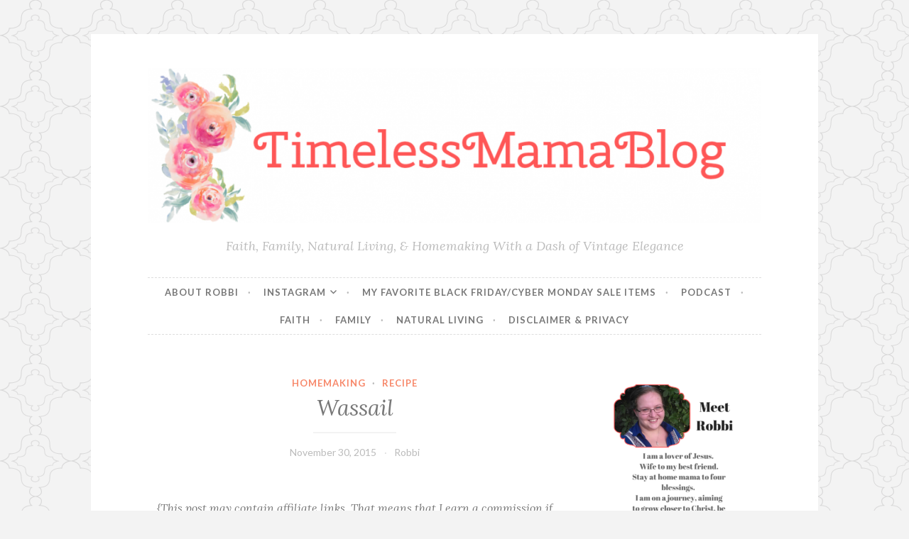

--- FILE ---
content_type: text/html; charset=UTF-8
request_url: https://www.timelessmamablog.com/wassail/
body_size: 21661
content:
<!DOCTYPE html>
<html lang="en-US">
<head>
<meta charset="UTF-8">
<meta name="viewport" content="width=device-width, initial-scale=1">
<link rel="profile" href="http://gmpg.org/xfn/11">
<link rel="pingback" href="https://www.timelessmamablog.com/xmlrpc.php">

<meta name='robots' content='index, follow, max-image-preview:large, max-snippet:-1, max-video-preview:-1' />
<!-- Google tag (gtag.js) consent mode dataLayer added by Site Kit -->
<script type="text/javascript" id="google_gtagjs-js-consent-mode-data-layer">
/* <![CDATA[ */
window.dataLayer = window.dataLayer || [];function gtag(){dataLayer.push(arguments);}
gtag('consent', 'default', {"ad_personalization":"denied","ad_storage":"denied","ad_user_data":"denied","analytics_storage":"denied","functionality_storage":"denied","security_storage":"denied","personalization_storage":"denied","region":["AT","BE","BG","CH","CY","CZ","DE","DK","EE","ES","FI","FR","GB","GR","HR","HU","IE","IS","IT","LI","LT","LU","LV","MT","NL","NO","PL","PT","RO","SE","SI","SK"],"wait_for_update":500});
window._googlesitekitConsentCategoryMap = {"statistics":["analytics_storage"],"marketing":["ad_storage","ad_user_data","ad_personalization"],"functional":["functionality_storage","security_storage"],"preferences":["personalization_storage"]};
window._googlesitekitConsents = {"ad_personalization":"denied","ad_storage":"denied","ad_user_data":"denied","analytics_storage":"denied","functionality_storage":"denied","security_storage":"denied","personalization_storage":"denied","region":["AT","BE","BG","CH","CY","CZ","DE","DK","EE","ES","FI","FR","GB","GR","HR","HU","IE","IS","IT","LI","LT","LU","LV","MT","NL","NO","PL","PT","RO","SE","SI","SK"],"wait_for_update":500};
/* ]]> */
</script>
<!-- End Google tag (gtag.js) consent mode dataLayer added by Site Kit -->

	<!-- This site is optimized with the Yoast SEO plugin v26.8 - https://yoast.com/product/yoast-seo-wordpress/ -->
	<title>Wassail -</title>
	<link rel="canonical" href="https://www.timelessmamablog.com/wassail/" />
	<meta property="og:locale" content="en_US" />
	<meta property="og:type" content="article" />
	<meta property="og:title" content="Wassail -" />
	<meta property="og:description" content="Wassail, a lovely hot drink for a cold day. #hygge #autumn #wassail #crockpot #winter #recipe" />
	<meta property="og:url" content="https://www.timelessmamablog.com/wassail/" />
	<meta property="article:published_time" content="2015-11-30T16:05:10+00:00" />
	<meta property="article:modified_time" content="2020-09-02T00:40:15+00:00" />
	<meta property="og:image" content="https://www.timelessmamablog.com/wp-content/uploads/2015/11/Wassail.png" />
	<meta property="og:image:width" content="735" />
	<meta property="og:image:height" content="1102" />
	<meta property="og:image:type" content="image/png" />
	<meta name="author" content="Robbi" />
	<meta name="twitter:card" content="summary_large_image" />
	<meta name="twitter:label1" content="Written by" />
	<meta name="twitter:data1" content="Robbi" />
	<meta name="twitter:label2" content="Est. reading time" />
	<meta name="twitter:data2" content="1 minute" />
	<script type="application/ld+json" class="yoast-schema-graph">{"@context":"https://schema.org","@graph":[{"@type":"Article","@id":"https://www.timelessmamablog.com/wassail/#article","isPartOf":{"@id":"https://www.timelessmamablog.com/wassail/"},"author":{"name":"Robbi","@id":"https://www.timelessmamablog.com/#/schema/person/d17562ebb081e3f8525b5a7fffb8664f"},"headline":"Wassail","datePublished":"2015-11-30T16:05:10+00:00","dateModified":"2020-09-02T00:40:15+00:00","mainEntityOfPage":{"@id":"https://www.timelessmamablog.com/wassail/"},"wordCount":233,"commentCount":9,"publisher":{"@id":"https://www.timelessmamablog.com/#/schema/person/d17562ebb081e3f8525b5a7fffb8664f"},"image":{"@id":"https://www.timelessmamablog.com/wassail/#primaryimage"},"thumbnailUrl":"https://www.timelessmamablog.com/wp-content/uploads/2015/11/Wassail.png","keywords":["Autumn","Cold Day","hygge","recipe","wassail","Winter"],"articleSection":["Homemaking","Recipe"],"inLanguage":"en-US","potentialAction":[{"@type":"CommentAction","name":"Comment","target":["https://www.timelessmamablog.com/wassail/#respond"]}]},{"@type":"WebPage","@id":"https://www.timelessmamablog.com/wassail/","url":"https://www.timelessmamablog.com/wassail/","name":"Wassail -","isPartOf":{"@id":"https://www.timelessmamablog.com/#website"},"primaryImageOfPage":{"@id":"https://www.timelessmamablog.com/wassail/#primaryimage"},"image":{"@id":"https://www.timelessmamablog.com/wassail/#primaryimage"},"thumbnailUrl":"https://www.timelessmamablog.com/wp-content/uploads/2015/11/Wassail.png","datePublished":"2015-11-30T16:05:10+00:00","dateModified":"2020-09-02T00:40:15+00:00","breadcrumb":{"@id":"https://www.timelessmamablog.com/wassail/#breadcrumb"},"inLanguage":"en-US","potentialAction":[{"@type":"ReadAction","target":["https://www.timelessmamablog.com/wassail/"]}]},{"@type":"ImageObject","inLanguage":"en-US","@id":"https://www.timelessmamablog.com/wassail/#primaryimage","url":"https://www.timelessmamablog.com/wp-content/uploads/2015/11/Wassail.png","contentUrl":"https://www.timelessmamablog.com/wp-content/uploads/2015/11/Wassail.png","width":735,"height":1102},{"@type":"BreadcrumbList","@id":"https://www.timelessmamablog.com/wassail/#breadcrumb","itemListElement":[{"@type":"ListItem","position":1,"name":"Home","item":"https://www.timelessmamablog.com/"},{"@type":"ListItem","position":2,"name":"Wassail"}]},{"@type":"WebSite","@id":"https://www.timelessmamablog.com/#website","url":"https://www.timelessmamablog.com/","name":"","description":"Faith, Family, Natural Living, &amp; Homemaking With a Dash of Vintage Elegance","publisher":{"@id":"https://www.timelessmamablog.com/#/schema/person/d17562ebb081e3f8525b5a7fffb8664f"},"potentialAction":[{"@type":"SearchAction","target":{"@type":"EntryPoint","urlTemplate":"https://www.timelessmamablog.com/?s={search_term_string}"},"query-input":{"@type":"PropertyValueSpecification","valueRequired":true,"valueName":"search_term_string"}}],"inLanguage":"en-US"},{"@type":["Person","Organization"],"@id":"https://www.timelessmamablog.com/#/schema/person/d17562ebb081e3f8525b5a7fffb8664f","name":"Robbi","image":{"@type":"ImageObject","inLanguage":"en-US","@id":"https://www.timelessmamablog.com/#/schema/person/image/","url":"https://secure.gravatar.com/avatar/02a06c8f71b3ce2c94b90566dff8c136912810f60a4b2b21137934bbfd52d3ca?s=96&d=mm&r=g","contentUrl":"https://secure.gravatar.com/avatar/02a06c8f71b3ce2c94b90566dff8c136912810f60a4b2b21137934bbfd52d3ca?s=96&d=mm&r=g","caption":"Robbi"},"logo":{"@id":"https://www.timelessmamablog.com/#/schema/person/image/"},"url":"https://www.timelessmamablog.com/author/timelessmama/"}]}</script>
	<!-- / Yoast SEO plugin. -->


<link rel='dns-prefetch' href='//www.googletagmanager.com' />
<link rel='dns-prefetch' href='//stats.wp.com' />
<link rel='dns-prefetch' href='//fonts.googleapis.com' />
<link rel='preconnect' href='//c0.wp.com' />
<link rel="alternate" type="application/rss+xml" title=" &raquo; Feed" href="https://www.timelessmamablog.com/feed/" />
<link rel="alternate" type="application/rss+xml" title=" &raquo; Comments Feed" href="https://www.timelessmamablog.com/comments/feed/" />
<link rel="alternate" type="application/rss+xml" title=" &raquo; Wassail Comments Feed" href="https://www.timelessmamablog.com/wassail/feed/" />
<link rel="alternate" title="oEmbed (JSON)" type="application/json+oembed" href="https://www.timelessmamablog.com/wp-json/oembed/1.0/embed?url=https%3A%2F%2Fwww.timelessmamablog.com%2Fwassail%2F" />
<link rel="alternate" title="oEmbed (XML)" type="text/xml+oembed" href="https://www.timelessmamablog.com/wp-json/oembed/1.0/embed?url=https%3A%2F%2Fwww.timelessmamablog.com%2Fwassail%2F&#038;format=xml" />
<style id='wp-img-auto-sizes-contain-inline-css' type='text/css'>
img:is([sizes=auto i],[sizes^="auto," i]){contain-intrinsic-size:3000px 1500px}
/*# sourceURL=wp-img-auto-sizes-contain-inline-css */
</style>
<style id='wp-emoji-styles-inline-css' type='text/css'>

	img.wp-smiley, img.emoji {
		display: inline !important;
		border: none !important;
		box-shadow: none !important;
		height: 1em !important;
		width: 1em !important;
		margin: 0 0.07em !important;
		vertical-align: -0.1em !important;
		background: none !important;
		padding: 0 !important;
	}
/*# sourceURL=wp-emoji-styles-inline-css */
</style>
<style id='wp-block-library-inline-css' type='text/css'>
:root{--wp-block-synced-color:#7a00df;--wp-block-synced-color--rgb:122,0,223;--wp-bound-block-color:var(--wp-block-synced-color);--wp-editor-canvas-background:#ddd;--wp-admin-theme-color:#007cba;--wp-admin-theme-color--rgb:0,124,186;--wp-admin-theme-color-darker-10:#006ba1;--wp-admin-theme-color-darker-10--rgb:0,107,160.5;--wp-admin-theme-color-darker-20:#005a87;--wp-admin-theme-color-darker-20--rgb:0,90,135;--wp-admin-border-width-focus:2px}@media (min-resolution:192dpi){:root{--wp-admin-border-width-focus:1.5px}}.wp-element-button{cursor:pointer}:root .has-very-light-gray-background-color{background-color:#eee}:root .has-very-dark-gray-background-color{background-color:#313131}:root .has-very-light-gray-color{color:#eee}:root .has-very-dark-gray-color{color:#313131}:root .has-vivid-green-cyan-to-vivid-cyan-blue-gradient-background{background:linear-gradient(135deg,#00d084,#0693e3)}:root .has-purple-crush-gradient-background{background:linear-gradient(135deg,#34e2e4,#4721fb 50%,#ab1dfe)}:root .has-hazy-dawn-gradient-background{background:linear-gradient(135deg,#faaca8,#dad0ec)}:root .has-subdued-olive-gradient-background{background:linear-gradient(135deg,#fafae1,#67a671)}:root .has-atomic-cream-gradient-background{background:linear-gradient(135deg,#fdd79a,#004a59)}:root .has-nightshade-gradient-background{background:linear-gradient(135deg,#330968,#31cdcf)}:root .has-midnight-gradient-background{background:linear-gradient(135deg,#020381,#2874fc)}:root{--wp--preset--font-size--normal:16px;--wp--preset--font-size--huge:42px}.has-regular-font-size{font-size:1em}.has-larger-font-size{font-size:2.625em}.has-normal-font-size{font-size:var(--wp--preset--font-size--normal)}.has-huge-font-size{font-size:var(--wp--preset--font-size--huge)}.has-text-align-center{text-align:center}.has-text-align-left{text-align:left}.has-text-align-right{text-align:right}.has-fit-text{white-space:nowrap!important}#end-resizable-editor-section{display:none}.aligncenter{clear:both}.items-justified-left{justify-content:flex-start}.items-justified-center{justify-content:center}.items-justified-right{justify-content:flex-end}.items-justified-space-between{justify-content:space-between}.screen-reader-text{border:0;clip-path:inset(50%);height:1px;margin:-1px;overflow:hidden;padding:0;position:absolute;width:1px;word-wrap:normal!important}.screen-reader-text:focus{background-color:#ddd;clip-path:none;color:#444;display:block;font-size:1em;height:auto;left:5px;line-height:normal;padding:15px 23px 14px;text-decoration:none;top:5px;width:auto;z-index:100000}html :where(.has-border-color){border-style:solid}html :where([style*=border-top-color]){border-top-style:solid}html :where([style*=border-right-color]){border-right-style:solid}html :where([style*=border-bottom-color]){border-bottom-style:solid}html :where([style*=border-left-color]){border-left-style:solid}html :where([style*=border-width]){border-style:solid}html :where([style*=border-top-width]){border-top-style:solid}html :where([style*=border-right-width]){border-right-style:solid}html :where([style*=border-bottom-width]){border-bottom-style:solid}html :where([style*=border-left-width]){border-left-style:solid}html :where(img[class*=wp-image-]){height:auto;max-width:100%}:where(figure){margin:0 0 1em}html :where(.is-position-sticky){--wp-admin--admin-bar--position-offset:var(--wp-admin--admin-bar--height,0px)}@media screen and (max-width:600px){html :where(.is-position-sticky){--wp-admin--admin-bar--position-offset:0px}}

/*# sourceURL=wp-block-library-inline-css */
</style><style id='global-styles-inline-css' type='text/css'>
:root{--wp--preset--aspect-ratio--square: 1;--wp--preset--aspect-ratio--4-3: 4/3;--wp--preset--aspect-ratio--3-4: 3/4;--wp--preset--aspect-ratio--3-2: 3/2;--wp--preset--aspect-ratio--2-3: 2/3;--wp--preset--aspect-ratio--16-9: 16/9;--wp--preset--aspect-ratio--9-16: 9/16;--wp--preset--color--black: #000000;--wp--preset--color--cyan-bluish-gray: #abb8c3;--wp--preset--color--white: #ffffff;--wp--preset--color--pale-pink: #f78da7;--wp--preset--color--vivid-red: #cf2e2e;--wp--preset--color--luminous-vivid-orange: #ff6900;--wp--preset--color--luminous-vivid-amber: #fcb900;--wp--preset--color--light-green-cyan: #7bdcb5;--wp--preset--color--vivid-green-cyan: #00d084;--wp--preset--color--pale-cyan-blue: #8ed1fc;--wp--preset--color--vivid-cyan-blue: #0693e3;--wp--preset--color--vivid-purple: #9b51e0;--wp--preset--gradient--vivid-cyan-blue-to-vivid-purple: linear-gradient(135deg,rgb(6,147,227) 0%,rgb(155,81,224) 100%);--wp--preset--gradient--light-green-cyan-to-vivid-green-cyan: linear-gradient(135deg,rgb(122,220,180) 0%,rgb(0,208,130) 100%);--wp--preset--gradient--luminous-vivid-amber-to-luminous-vivid-orange: linear-gradient(135deg,rgb(252,185,0) 0%,rgb(255,105,0) 100%);--wp--preset--gradient--luminous-vivid-orange-to-vivid-red: linear-gradient(135deg,rgb(255,105,0) 0%,rgb(207,46,46) 100%);--wp--preset--gradient--very-light-gray-to-cyan-bluish-gray: linear-gradient(135deg,rgb(238,238,238) 0%,rgb(169,184,195) 100%);--wp--preset--gradient--cool-to-warm-spectrum: linear-gradient(135deg,rgb(74,234,220) 0%,rgb(151,120,209) 20%,rgb(207,42,186) 40%,rgb(238,44,130) 60%,rgb(251,105,98) 80%,rgb(254,248,76) 100%);--wp--preset--gradient--blush-light-purple: linear-gradient(135deg,rgb(255,206,236) 0%,rgb(152,150,240) 100%);--wp--preset--gradient--blush-bordeaux: linear-gradient(135deg,rgb(254,205,165) 0%,rgb(254,45,45) 50%,rgb(107,0,62) 100%);--wp--preset--gradient--luminous-dusk: linear-gradient(135deg,rgb(255,203,112) 0%,rgb(199,81,192) 50%,rgb(65,88,208) 100%);--wp--preset--gradient--pale-ocean: linear-gradient(135deg,rgb(255,245,203) 0%,rgb(182,227,212) 50%,rgb(51,167,181) 100%);--wp--preset--gradient--electric-grass: linear-gradient(135deg,rgb(202,248,128) 0%,rgb(113,206,126) 100%);--wp--preset--gradient--midnight: linear-gradient(135deg,rgb(2,3,129) 0%,rgb(40,116,252) 100%);--wp--preset--font-size--small: 13px;--wp--preset--font-size--medium: 20px;--wp--preset--font-size--large: 36px;--wp--preset--font-size--x-large: 42px;--wp--preset--spacing--20: 0.44rem;--wp--preset--spacing--30: 0.67rem;--wp--preset--spacing--40: 1rem;--wp--preset--spacing--50: 1.5rem;--wp--preset--spacing--60: 2.25rem;--wp--preset--spacing--70: 3.38rem;--wp--preset--spacing--80: 5.06rem;--wp--preset--shadow--natural: 6px 6px 9px rgba(0, 0, 0, 0.2);--wp--preset--shadow--deep: 12px 12px 50px rgba(0, 0, 0, 0.4);--wp--preset--shadow--sharp: 6px 6px 0px rgba(0, 0, 0, 0.2);--wp--preset--shadow--outlined: 6px 6px 0px -3px rgb(255, 255, 255), 6px 6px rgb(0, 0, 0);--wp--preset--shadow--crisp: 6px 6px 0px rgb(0, 0, 0);}:where(.is-layout-flex){gap: 0.5em;}:where(.is-layout-grid){gap: 0.5em;}body .is-layout-flex{display: flex;}.is-layout-flex{flex-wrap: wrap;align-items: center;}.is-layout-flex > :is(*, div){margin: 0;}body .is-layout-grid{display: grid;}.is-layout-grid > :is(*, div){margin: 0;}:where(.wp-block-columns.is-layout-flex){gap: 2em;}:where(.wp-block-columns.is-layout-grid){gap: 2em;}:where(.wp-block-post-template.is-layout-flex){gap: 1.25em;}:where(.wp-block-post-template.is-layout-grid){gap: 1.25em;}.has-black-color{color: var(--wp--preset--color--black) !important;}.has-cyan-bluish-gray-color{color: var(--wp--preset--color--cyan-bluish-gray) !important;}.has-white-color{color: var(--wp--preset--color--white) !important;}.has-pale-pink-color{color: var(--wp--preset--color--pale-pink) !important;}.has-vivid-red-color{color: var(--wp--preset--color--vivid-red) !important;}.has-luminous-vivid-orange-color{color: var(--wp--preset--color--luminous-vivid-orange) !important;}.has-luminous-vivid-amber-color{color: var(--wp--preset--color--luminous-vivid-amber) !important;}.has-light-green-cyan-color{color: var(--wp--preset--color--light-green-cyan) !important;}.has-vivid-green-cyan-color{color: var(--wp--preset--color--vivid-green-cyan) !important;}.has-pale-cyan-blue-color{color: var(--wp--preset--color--pale-cyan-blue) !important;}.has-vivid-cyan-blue-color{color: var(--wp--preset--color--vivid-cyan-blue) !important;}.has-vivid-purple-color{color: var(--wp--preset--color--vivid-purple) !important;}.has-black-background-color{background-color: var(--wp--preset--color--black) !important;}.has-cyan-bluish-gray-background-color{background-color: var(--wp--preset--color--cyan-bluish-gray) !important;}.has-white-background-color{background-color: var(--wp--preset--color--white) !important;}.has-pale-pink-background-color{background-color: var(--wp--preset--color--pale-pink) !important;}.has-vivid-red-background-color{background-color: var(--wp--preset--color--vivid-red) !important;}.has-luminous-vivid-orange-background-color{background-color: var(--wp--preset--color--luminous-vivid-orange) !important;}.has-luminous-vivid-amber-background-color{background-color: var(--wp--preset--color--luminous-vivid-amber) !important;}.has-light-green-cyan-background-color{background-color: var(--wp--preset--color--light-green-cyan) !important;}.has-vivid-green-cyan-background-color{background-color: var(--wp--preset--color--vivid-green-cyan) !important;}.has-pale-cyan-blue-background-color{background-color: var(--wp--preset--color--pale-cyan-blue) !important;}.has-vivid-cyan-blue-background-color{background-color: var(--wp--preset--color--vivid-cyan-blue) !important;}.has-vivid-purple-background-color{background-color: var(--wp--preset--color--vivid-purple) !important;}.has-black-border-color{border-color: var(--wp--preset--color--black) !important;}.has-cyan-bluish-gray-border-color{border-color: var(--wp--preset--color--cyan-bluish-gray) !important;}.has-white-border-color{border-color: var(--wp--preset--color--white) !important;}.has-pale-pink-border-color{border-color: var(--wp--preset--color--pale-pink) !important;}.has-vivid-red-border-color{border-color: var(--wp--preset--color--vivid-red) !important;}.has-luminous-vivid-orange-border-color{border-color: var(--wp--preset--color--luminous-vivid-orange) !important;}.has-luminous-vivid-amber-border-color{border-color: var(--wp--preset--color--luminous-vivid-amber) !important;}.has-light-green-cyan-border-color{border-color: var(--wp--preset--color--light-green-cyan) !important;}.has-vivid-green-cyan-border-color{border-color: var(--wp--preset--color--vivid-green-cyan) !important;}.has-pale-cyan-blue-border-color{border-color: var(--wp--preset--color--pale-cyan-blue) !important;}.has-vivid-cyan-blue-border-color{border-color: var(--wp--preset--color--vivid-cyan-blue) !important;}.has-vivid-purple-border-color{border-color: var(--wp--preset--color--vivid-purple) !important;}.has-vivid-cyan-blue-to-vivid-purple-gradient-background{background: var(--wp--preset--gradient--vivid-cyan-blue-to-vivid-purple) !important;}.has-light-green-cyan-to-vivid-green-cyan-gradient-background{background: var(--wp--preset--gradient--light-green-cyan-to-vivid-green-cyan) !important;}.has-luminous-vivid-amber-to-luminous-vivid-orange-gradient-background{background: var(--wp--preset--gradient--luminous-vivid-amber-to-luminous-vivid-orange) !important;}.has-luminous-vivid-orange-to-vivid-red-gradient-background{background: var(--wp--preset--gradient--luminous-vivid-orange-to-vivid-red) !important;}.has-very-light-gray-to-cyan-bluish-gray-gradient-background{background: var(--wp--preset--gradient--very-light-gray-to-cyan-bluish-gray) !important;}.has-cool-to-warm-spectrum-gradient-background{background: var(--wp--preset--gradient--cool-to-warm-spectrum) !important;}.has-blush-light-purple-gradient-background{background: var(--wp--preset--gradient--blush-light-purple) !important;}.has-blush-bordeaux-gradient-background{background: var(--wp--preset--gradient--blush-bordeaux) !important;}.has-luminous-dusk-gradient-background{background: var(--wp--preset--gradient--luminous-dusk) !important;}.has-pale-ocean-gradient-background{background: var(--wp--preset--gradient--pale-ocean) !important;}.has-electric-grass-gradient-background{background: var(--wp--preset--gradient--electric-grass) !important;}.has-midnight-gradient-background{background: var(--wp--preset--gradient--midnight) !important;}.has-small-font-size{font-size: var(--wp--preset--font-size--small) !important;}.has-medium-font-size{font-size: var(--wp--preset--font-size--medium) !important;}.has-large-font-size{font-size: var(--wp--preset--font-size--large) !important;}.has-x-large-font-size{font-size: var(--wp--preset--font-size--x-large) !important;}
/*# sourceURL=global-styles-inline-css */
</style>

<style id='classic-theme-styles-inline-css' type='text/css'>
/*! This file is auto-generated */
.wp-block-button__link{color:#fff;background-color:#32373c;border-radius:9999px;box-shadow:none;text-decoration:none;padding:calc(.667em + 2px) calc(1.333em + 2px);font-size:1.125em}.wp-block-file__button{background:#32373c;color:#fff;text-decoration:none}
/*# sourceURL=/wp-includes/css/classic-themes.min.css */
</style>
<link rel='stylesheet' id='SFSImainCss-css' href='https://www.timelessmamablog.com/wp-content/plugins/ultimate-social-media-icons/css/sfsi-style.css?ver=2.9.6' type='text/css' media='all' />
<link rel='stylesheet' id='crp-style-rounded-thumbs-css' href='https://www.timelessmamablog.com/wp-content/plugins/contextual-related-posts/css/rounded-thumbs.min.css?ver=4.1.0' type='text/css' media='all' />
<style id='crp-style-rounded-thumbs-inline-css' type='text/css'>

			.crp_related.crp-rounded-thumbs a {
				width: 150px;
                height: 150px;
				text-decoration: none;
			}
			.crp_related.crp-rounded-thumbs img {
				max-width: 150px;
				margin: auto;
			}
			.crp_related.crp-rounded-thumbs .crp_title {
				width: 100%;
			}
			
/*# sourceURL=crp-style-rounded-thumbs-inline-css */
</style>
<link rel='stylesheet' id='button-style-css' href='https://www.timelessmamablog.com/wp-content/themes/button/style.css?ver=6.9' type='text/css' media='all' />
<link rel='stylesheet' id='button-fonts-css' href='//fonts.googleapis.com/css?family=Lato%3A400%2C300%2C300italic%2C400italic%2C700%2C700italic%7CLora%3A400italic%2C700italic&#038;subset=latin%2Clatin-ext' type='text/css' media='all' />
<link rel='stylesheet' id='genericons-css' href='https://c0.wp.com/p/jetpack/15.4/_inc/genericons/genericons/genericons.css' type='text/css' media='all' />
<script type="text/javascript" src="https://c0.wp.com/c/6.9/wp-includes/js/jquery/jquery.min.js" id="jquery-core-js"></script>
<script type="text/javascript" src="https://c0.wp.com/c/6.9/wp-includes/js/jquery/jquery-migrate.min.js" id="jquery-migrate-js"></script>

<!-- Google tag (gtag.js) snippet added by Site Kit -->
<!-- Google Analytics snippet added by Site Kit -->
<script type="text/javascript" src="https://www.googletagmanager.com/gtag/js?id=GT-W6KSP7B" id="google_gtagjs-js" async></script>
<script type="text/javascript" id="google_gtagjs-js-after">
/* <![CDATA[ */
window.dataLayer = window.dataLayer || [];function gtag(){dataLayer.push(arguments);}
gtag("set","linker",{"domains":["www.timelessmamablog.com"]});
gtag("js", new Date());
gtag("set", "developer_id.dZTNiMT", true);
gtag("config", "GT-W6KSP7B");
//# sourceURL=google_gtagjs-js-after
/* ]]> */
</script>
<link rel="https://api.w.org/" href="https://www.timelessmamablog.com/wp-json/" /><link rel="alternate" title="JSON" type="application/json" href="https://www.timelessmamablog.com/wp-json/wp/v2/posts/327" /><link rel="EditURI" type="application/rsd+xml" title="RSD" href="https://www.timelessmamablog.com/xmlrpc.php?rsd" />
<meta name="generator" content="WordPress 6.9" />
<link rel='shortlink' href='https://www.timelessmamablog.com/?p=327' />

		<!-- GA Google Analytics @ https://m0n.co/ga -->
		<script>
			(function(i,s,o,g,r,a,m){i['GoogleAnalyticsObject']=r;i[r]=i[r]||function(){
			(i[r].q=i[r].q||[]).push(arguments)},i[r].l=1*new Date();a=s.createElement(o),
			m=s.getElementsByTagName(o)[0];a.async=1;a.src=g;m.parentNode.insertBefore(a,m)
			})(window,document,'script','https://www.google-analytics.com/analytics.js','ga');
			ga('create', 'UA-138950332-1', 'auto');
			ga('send', 'pageview');
		</script>

	<meta name="generator" content="Site Kit by Google 1.171.0" /><meta name="p:domain_verify" content="b085fb4298a98dff992db3b669b0f020"/>
<meta name="p:domain_verify" content="40eac1ad242e9a43a2b6b76e9aabdec9"/>		<script type="text/javascript" async defer data-pin-color=""  data-pin-hover="true"
			src="https://www.timelessmamablog.com/wp-content/plugins/pinterest-pin-it-button-on-image-hover-and-post/js/pinit.js"></script>
		<meta name="follow.[base64]" content="dhG4HwD212zXvaPR38Sr"/>	<style>img#wpstats{display:none}</style>
		
<!-- Google AdSense meta tags added by Site Kit -->
<meta name="google-adsense-platform-account" content="ca-host-pub-2644536267352236">
<meta name="google-adsense-platform-domain" content="sitekit.withgoogle.com">
<!-- End Google AdSense meta tags added by Site Kit -->
<style type="text/css" id="custom-background-css">
body.custom-background { background-image: url("https://www.timelessmamablog.com/wp-content/themes/button/img/buttonbg20151103.png"); background-position: left top; background-size: auto; background-repeat: repeat; background-attachment: scroll; }
</style>
			<style type="text/css" id="wp-custom-css">
			.height-200 {
	height: 200px;
	width: auto;
}

.pin-img {
	height: 1px;
	width:auto;
}		</style>
		</head>

<body class="wp-singular post-template-default single single-post postid-327 single-format-standard custom-background wp-theme-button sfsi_actvite_theme_cute group-blog">
<div id="page" class="hfeed site">
	<a class="skip-link screen-reader-text" href="#content">Skip to content</a>

	<header id="masthead" class="site-header" role="banner">
		<div class="site-branding">
			<a href="https://www.timelessmamablog.com/" class="site-logo-link" rel="home" itemprop="url"></a>							<a href="https://www.timelessmamablog.com/" rel="home">
					<img src="https://www.timelessmamablog.com/wp-content/uploads/2020/06/cropped-blogheader1.png" width="982" height="249" alt="" class="header-image">
				</a>
						<h1 class="site-title"><a href="https://www.timelessmamablog.com/" rel="home"></a></h1>
			<h2 class="site-description">Faith, Family, Natural Living, &amp; Homemaking With a Dash of Vintage Elegance</h2>
		</div><!-- .site-branding -->
	</header><!-- #masthead -->

	<nav id="site-navigation" class="main-navigation" role="navigation">
		<button class="menu-toggle" aria-controls="primary-menu" aria-expanded="false">Menu</button>
		<div id="primary-menu" class="menu"><ul>
<li class="page_item page-item-16"><a href="https://www.timelessmamablog.com/about-the-author-meet-robbi/">About Robbi</a></li>
<li class="page_item page-item-7603 page_item_has_children"><a href="https://www.timelessmamablog.com/instagram/">Instagram</a>
<ul class='children'>
	<li class="page_item page-item-8245"><a href="https://www.timelessmamablog.com/instagram/best-products-for-the-job/">Best Products for the Job</a></li>
</ul>
</li>
<li class="page_item page-item-8405"><a href="https://www.timelessmamablog.com/my-favorite-black-friday-cyber-monday-sale-items/">My Favorite Black Friday/Cyber Monday Sale Items</a></li>
<li class="page_item page-item-8315"><a href="https://www.timelessmamablog.com/podcast/">Podcast</a></li>
<li class="page_item page-item-7090"><a href="https://www.timelessmamablog.com/faith/">Faith</a></li>
<li class="page_item page-item-7586"><a href="https://www.timelessmamablog.com/family/">Family</a></li>
<li class="page_item page-item-6181"><a href="https://www.timelessmamablog.com/why-christians-should-consider-natural-living/">Natural Living</a></li>
<li class="page_item page-item-6637"><a href="https://www.timelessmamablog.com/disclaimerandprivacy/">Disclaimer &#038; Privacy</a></li>
</ul></div>
	</nav><!-- #site-navigation -->

	</header><!-- #masthead -->

	<div id="content" class="site-content">
	<div id="primary" class="content-area">
		<main id="main" class="site-main" role="main">

		
			
<article id="post-327" class="post-327 post type-post status-publish format-standard has-post-thumbnail hentry category-homemaking category-recipe tag-autumn tag-cold-day tag-hygge tag-recipe-2 tag-wassail tag-winter">
	<header class="entry-header">
		<span class="cat-links"><a href="https://www.timelessmamablog.com/category/homemaking/" rel="category tag">Homemaking</a> &middot; <a href="https://www.timelessmamablog.com/category/recipe/" rel="category tag">Recipe</a></span>
					<h1 class="entry-title">Wassail</h1>		
		<div class="entry-meta">
			<span class="posted-on"><a href="https://www.timelessmamablog.com/wassail/" rel="bookmark"><time class="entry-date published" datetime="2015-11-30T16:05:10+00:00">November 30, 2015</time><time class="updated" datetime="2020-09-02T00:40:15+00:00">September 2, 2020</time></a></span><span class="byline"> <span class="author vcard"><a class="url fn n" href="https://www.timelessmamablog.com/author/timelessmama/">Robbi</a></span></span>		</div>
	</header><!-- .entry-header -->

	<div class="entry-content">
		<div class='code-block code-block-1' style='margin: 8px auto; text-align: center; display: block; clear: both;'>
<h6>{This post may contain affiliate links. That means that I earn a commission if you make a qualifyingpurchase through my links (such as Amazon), but it does not change the price that you pay. For more information, please see my <a href="https://www.timelessmamablog.com/disclaimerandprivacy/">disclaimer</a> page.}</h6></div>
<p><img fetchpriority="high" decoding="async" class="size-medium wp-image-7494 aligncenter" src="https://www.timelessmamablog.com/wp-content/uploads/2015/11/Wassail-200x300.png" alt="" width="200" height="300" data-pin-media="https://www.timelessmamablog.com/wp-content/uploads/2015/11/Wassail.png" data-pin-description="Wassail is a lovely spiced cider. I have made this recipe on both the stove and in my crockpot (though doubling the recipe in the later is tricky). Easy peasy stuff. #hygge #autumn #winter #recipe #crockpot" srcset="https://www.timelessmamablog.com/wp-content/uploads/2015/11/Wassail-200x300.png 200w, https://www.timelessmamablog.com/wp-content/uploads/2015/11/Wassail-683x1024.png 683w, https://www.timelessmamablog.com/wp-content/uploads/2015/11/Wassail-267x400.png 267w, https://www.timelessmamablog.com/wp-content/uploads/2015/11/Wassail.png 735w" sizes="(max-width: 200px) 100vw, 200px" /></p>
<p><span style="line-height: 1.7;">Wassail is a lovely spiced cider. I have made this recipe on both the stove and in my crockpot (though doubling the recipe in the later is tricky). Easy peasy stuff.</span></p>
<p>Wassail brings to mind the music minister&#8217;s wife at church. Well, he has since retired, so former music minister. His lovely wife made hundreds of gallons of wassail over the years for the choir members before performances.</p>
<p>It is nice for a sore throat or just as a way to warm up on a cold night. Bonus, it leaves your <a href="_wp_link_placeholder" data-wplink-edit="true">house smelling lovely</a>.</p>
<h2>Wassail</h2>
<ul>
<li>2 quarts apple cider</li>
<li>2 cups pineapple juice</li>
<li>2 cups orange juice</li>
<li>1/2 cup lemon juice</li>
<li>12 cloves</li>
<li>4 cinnamon sticks</li>
<li>1/4-1/2 cup sugar to taste (Optional. You can use honey, but that would be better added to the cup after heating)</li>
</ul>
<p>Combine all ingredients in a large pot (if doubling the recipe, which I always do, I find it is better done in a large stock pot or dutch oven). Bring to a nice simmer for at least 30 minutes. Cool slightly before serving.</p>
<p>You can put cloves and cinnamon stick in a bit of cheese cloth if you do not want to bother with fishing them out (which is not hard with a nice slotted spoon).</p>
<p>I usually store left overs in the apple cider jug and heat up a cup at a time in a small pot on the stove.</p>
<div class='sfsiaftrpstwpr'><div class='sfsi_responsive_icons sfsi-mouseOver-effect sfsi-mouseOver-effect-fade_in' style='display:block;margin-top:0px; margin-bottom: 0px; width:100%' data-icon-width-type='Fully responsive' data-icon-width-size='240' data-edge-type='Round' data-edge-radius='5'  ><div class='sfsi_icons_container sfsi_responsive_without_counter_icons sfsi_small_button_container sfsi_icons_container_box_fully_container ' style='width:100%;display:flex; text-align:center;' ><a target='_blank' href='https://www.facebook.com/sharer/sharer.php?u=https%3A%2F%2Fwww.timelessmamablog.com%2Fwassail%2F' style='display:block;text-align:center;margin-left:10px;  flex-basis:100%;' class=sfsi_responsive_fluid ><div class='sfsi_responsive_icon_item_container sfsi_responsive_icon_facebook_container sfsi_small_button sfsi_responsive_icon_gradient sfsi_centered_icon' style=' border-radius:5px; width:auto; ' ><img style='max-height: 25px;display:unset;margin:0' class='sfsi_wicon' alt='facebook' src='https://www.timelessmamablog.com/wp-content/plugins/ultimate-social-media-icons/images/responsive-icon/facebook.svg'><span style='color:#fff'>Share on Facebook</span></div></a><a target='_blank' href='https://x.com/intent/post?text=Hey%2C+check+out+this+cool+site+I+found%3A+www.yourname.com+%23Topic+via%40my_twitter_name&url=https%3A%2F%2Fwww.timelessmamablog.com%2Fwassail%2F' style='display:block;text-align:center;margin-left:10px;  flex-basis:100%;' class=sfsi_responsive_fluid ><div class='sfsi_responsive_icon_item_container sfsi_responsive_icon_twitter_container sfsi_small_button sfsi_responsive_icon_gradient sfsi_centered_icon' style=' border-radius:5px; width:auto; ' ><img style='max-height: 25px;display:unset;margin:0' class='sfsi_wicon' alt='Twitter' src='https://www.timelessmamablog.com/wp-content/plugins/ultimate-social-media-icons/images/responsive-icon/Twitter.svg'><span style='color:#fff'>Tweet</span></div></a><a target='_blank' href='https://api.follow.it/widgets/icon/[base64]/OA==/' style='display:block;text-align:center;margin-left:10px;  flex-basis:100%;' class=sfsi_responsive_fluid ><div class='sfsi_responsive_icon_item_container sfsi_responsive_icon_follow_container sfsi_small_button sfsi_responsive_icon_gradient sfsi_centered_icon' style=' border-radius:5px; width:auto; ' ><img style='max-height: 25px;display:unset;margin:0' class='sfsi_wicon' alt='Follow' src='https://www.timelessmamablog.com/wp-content/plugins/ultimate-social-media-icons/images/responsive-icon/Follow.png'><span style='color:#fff'>Follow us</span></div></a></div></div></div><!--end responsive_icons--><div class="crp_related     crp-rounded-thumbs"><h3>Related Posts:</h3><ul><li><a href="https://www.timelessmamablog.com/tips-for-a-better-nights-sleep/"     class="crp_link post-3641"><figure><img width="150" height="150" src="https://www.timelessmamablog.com/wp-content/uploads/2016/08/BestEverSleepHacks-150x150.png" class="crp_featured crp_thumb crp_thumbnail" alt="Better Sleep Hacks" style="" title="Better Sleep Hacks" /></figure><span class="crp_title">Better Sleep Hacks</span></a></li><li><a href="https://www.timelessmamablog.com/verses-for-overwhelmed-weary-moms/"     class="crp_link post-6354"><figure><img width="150" height="150" src="https://www.timelessmamablog.com/wp-content/uploads/2018/05/Scriptures-For-Overwhelmed-and-Weary-Moms-150x150.png" class="crp_featured crp_thumb crp_thumbnail" alt="Scriptures for Overwhelmed and Weary Moms" style="" title="Verses for Overwhelmed &amp; Weary Moms" /></figure><span class="crp_title">Verses for Overwhelmed & Weary Moms</span></a></li><li><a href="https://www.timelessmamablog.com/my-favorite-romantic-finds/"     class="crp_link post-7810"><figure><img width="150" height="150" src="https://www.timelessmamablog.com/wp-content/uploads/2021/02/My-Favorite-Romantic-Finds-150x150.png" class="crp_featured crp_thumb crp_thumbnail" alt="My-Favorite-Romantic-Finds" style="" title="Romantic Finds That I Love" /></figure><span class="crp_title">Romantic Finds That I Love</span></a></li><li><a href="https://www.timelessmamablog.com/my-favorite-black-friday-cyber-monday-sale-items/"     class="crp_link page-8405"><figure><img  width="150" height="150"  src="https://affiliates.harvestright.com/media/banners/Affiliate-300x600.png" class="crp_first crp_thumb crp_thumbnail" alt="My Favorite Black Friday/Cyber Monday Sale Items" title="My Favorite Black Friday/Cyber Monday Sale Items" /></figure><span class="crp_title">My Favorite Black Friday/Cyber Monday Sale Items</span></a></li><li><a href="https://www.timelessmamablog.com/spiritual-lessons-from-the-pottery-wheel/"     class="crp_link post-7799"><figure><img width="150" height="150" src="https://www.timelessmamablog.com/wp-content/uploads/2021/05/Lessons-From-The-Pottery-Wheel-2-150x150.png" class="crp_featured crp_thumb crp_thumbnail" alt="Lessons-From-The-Pottery-Wheel-2" style="" title="Spiritual Lessons From The Pottery Wheel" /></figure><span class="crp_title">Spiritual Lessons From The Pottery Wheel</span></a></li><li><a href="https://www.timelessmamablog.com/hospitality-and-the-christian/"     class="crp_link post-8387"><figure><img width="150" height="150" src="https://www.timelessmamablog.com/wp-content/uploads/2024/04/Why-Hospitality-Matters-2-150x150.png" class="crp_featured crp_thumb crp_thumbnail" alt="Why-Hospitality-Matters-2" style="" title="Hospitality And The Christian" /></figure><span class="crp_title">Hospitality And The Christian</span></a></li></ul><div class="crp_clear"></div></div><!-- CONTENT END 1 -->
			</div><!-- .entry-content -->

	<footer class="entry-footer">
		<div class="tags-links"><a href="https://www.timelessmamablog.com/tag/autumn/" rel="tag">Autumn</a> <a href="https://www.timelessmamablog.com/tag/cold-day/" rel="tag">Cold Day</a> <a href="https://www.timelessmamablog.com/tag/hygge/" rel="tag">hygge</a> <a href="https://www.timelessmamablog.com/tag/recipe-2/" rel="tag">recipe</a> <a href="https://www.timelessmamablog.com/tag/wassail/" rel="tag">wassail</a> <a href="https://www.timelessmamablog.com/tag/winter/" rel="tag">Winter</a></div>	</footer><!-- .entry-footer -->
</article><!-- #post-## -->


			
	<nav class="navigation post-navigation" aria-label="Posts">
		<h2 class="screen-reader-text">Post navigation</h2>
		<div class="nav-links"><div class="nav-previous"><a href="https://www.timelessmamablog.com/overflow-with-thankfulness/" rel="prev"><span class="meta-nav">Previous Post</span> Overflow With Thankfulness</a></div><div class="nav-next"><a href="https://www.timelessmamablog.com/chicken-salad/" rel="next"><span class="meta-nav">Next Post</span> Chicken Salad</a></div></div>
	</nav>
			
<div id="comments" class="comments-area">

	
	
		<h2 class="comments-title">
	9 thoughts on &ldquo;<span>Wassail</span>&rdquo;</h2>

		
		<ol class="comment-list">
			<li id="comment-274" class="pingback even thread-even depth-1">
			<div class="comment-body">
				Pingback: <a href="https://aboutachik.wordpress.com/2016/07/19/natural-ways-to-make-your-home-smell-good-linkup/" class="url" rel="ugc external nofollow">Natural Ways to Make Your Home Smell Good &amp; Link~up &#8211; Timeless Mama</a> 			</div>
		</li><!-- #comment-## -->
		<li id="comment-275" class="comment odd alt thread-odd thread-alt depth-1 parent">
			<article id="div-comment-275" class="comment-body">
				<footer class="comment-meta">
					<div class="comment-author vcard">
						<img alt='' src='https://secure.gravatar.com/avatar/acb4233613a7e2b0a8c21ef392e803cf7ce2544766454dd11c6f9c6921dc2f07?s=60&#038;d=mm&#038;r=g' srcset='https://secure.gravatar.com/avatar/acb4233613a7e2b0a8c21ef392e803cf7ce2544766454dd11c6f9c6921dc2f07?s=120&#038;d=mm&#038;r=g 2x' class='avatar avatar-60 photo' height='60' width='60' decoding='async'/>						<b class="fn">jerralea</b> <span class="says">says:</span>					</div><!-- .comment-author -->

					<div class="comment-metadata">
						<a href="https://www.timelessmamablog.com/wassail/#comment-275"><time datetime="2016-09-21T14:47:39+00:00">September 21, 2016 at 2:47 pm</time></a>					</div><!-- .comment-metadata -->

									</footer><!-- .comment-meta -->

				<div class="comment-content">
					<p>Lovely! It so happens that I ended up with a couple of big cans of pineapple juice and was wondering what to do with them. Making Wassail sounds like a winner!<br />
Thanks for sharing, Robbi!</p>
				</div><!-- .comment-content -->

				<div class="reply"><a rel="nofollow" class="comment-reply-link" href="#comment-275" data-commentid="275" data-postid="327" data-belowelement="div-comment-275" data-respondelement="respond" data-replyto="Reply to jerralea" aria-label="Reply to jerralea">Reply</a></div>			</article><!-- .comment-body -->
		<ol class="children">
		<li id="comment-276" class="comment byuser comment-author-timelessmama bypostauthor even depth-2">
			<article id="div-comment-276" class="comment-body">
				<footer class="comment-meta">
					<div class="comment-author vcard">
						<img alt='' src='https://secure.gravatar.com/avatar/02a06c8f71b3ce2c94b90566dff8c136912810f60a4b2b21137934bbfd52d3ca?s=60&#038;d=mm&#038;r=g' srcset='https://secure.gravatar.com/avatar/02a06c8f71b3ce2c94b90566dff8c136912810f60a4b2b21137934bbfd52d3ca?s=120&#038;d=mm&#038;r=g 2x' class='avatar avatar-60 photo' height='60' width='60' decoding='async'/>						<b class="fn"><a href="http://aboutachik.wordpress.com" class="url" rel="ugc external nofollow">Robbi</a></b> <span class="says">says:</span>					</div><!-- .comment-author -->

					<div class="comment-metadata">
						<a href="https://www.timelessmamablog.com/wassail/#comment-276"><time datetime="2016-09-21T15:36:59+00:00">September 21, 2016 at 3:36 pm</time></a>					</div><!-- .comment-metadata -->

									</footer><!-- .comment-meta -->

				<div class="comment-content">
					<p>This is one of my favorite things to make 🙂</p>
				</div><!-- .comment-content -->

				<div class="reply"><a rel="nofollow" class="comment-reply-link" href="#comment-276" data-commentid="276" data-postid="327" data-belowelement="div-comment-276" data-respondelement="respond" data-replyto="Reply to Robbi" aria-label="Reply to Robbi">Reply</a></div>			</article><!-- .comment-body -->
		</li><!-- #comment-## -->
</ol><!-- .children -->
</li><!-- #comment-## -->
		<li id="comment-277" class="comment odd alt thread-even depth-1">
			<article id="div-comment-277" class="comment-body">
				<footer class="comment-meta">
					<div class="comment-author vcard">
						<img alt='' src='https://secure.gravatar.com/avatar/fd59757d29019acc8fa7165fdfc865c7d13a8a391d4157b97fbc6998e19a7770?s=60&#038;d=mm&#038;r=g' srcset='https://secure.gravatar.com/avatar/fd59757d29019acc8fa7165fdfc865c7d13a8a391d4157b97fbc6998e19a7770?s=120&#038;d=mm&#038;r=g 2x' class='avatar avatar-60 photo' height='60' width='60' loading='lazy' decoding='async'/>						<b class="fn"><a href="http://twitter.com/LeahCAdams" class="url" rel="ugc external nofollow">Leah Adams (@LeahCAdams)</a></b> <span class="says">says:</span>					</div><!-- .comment-author -->

					<div class="comment-metadata">
						<a href="https://www.timelessmamablog.com/wassail/#comment-277"><time datetime="2016-09-21T19:08:58+00:00">September 21, 2016 at 7:08 pm</time></a>					</div><!-- .comment-metadata -->

									</footer><!-- .comment-meta -->

				<div class="comment-content">
					<p>That sounds amazing. I will definitely have to try it when the weather cools a bit. So glad to have you at The Loft this week!</p>
				</div><!-- .comment-content -->

				<div class="reply"><a rel="nofollow" class="comment-reply-link" href="#comment-277" data-commentid="277" data-postid="327" data-belowelement="div-comment-277" data-respondelement="respond" data-replyto="Reply to Leah Adams (@LeahCAdams)" aria-label="Reply to Leah Adams (@LeahCAdams)">Reply</a></div>			</article><!-- .comment-body -->
		</li><!-- #comment-## -->
		<li id="comment-278" class="comment even thread-odd thread-alt depth-1">
			<article id="div-comment-278" class="comment-body">
				<footer class="comment-meta">
					<div class="comment-author vcard">
						<img alt='' src='https://secure.gravatar.com/avatar/9e7d0eae0d2818f799c9abc9b524393148b3e6b4ea1d74939c8cc2ac0e4eb9c9?s=60&#038;d=mm&#038;r=g' srcset='https://secure.gravatar.com/avatar/9e7d0eae0d2818f799c9abc9b524393148b3e6b4ea1d74939c8cc2ac0e4eb9c9?s=120&#038;d=mm&#038;r=g 2x' class='avatar avatar-60 photo' height='60' width='60' loading='lazy' decoding='async'/>						<b class="fn"><a href="http://simplylife.wordpress.com" class="url" rel="ugc external nofollow">De Anna Morris</a></b> <span class="says">says:</span>					</div><!-- .comment-author -->

					<div class="comment-metadata">
						<a href="https://www.timelessmamablog.com/wassail/#comment-278"><time datetime="2016-09-22T14:18:23+00:00">September 22, 2016 at 2:18 pm</time></a>					</div><!-- .comment-metadata -->

									</footer><!-- .comment-meta -->

				<div class="comment-content">
					<p>yum. This sounds like the perfect cup of comfort to enjoy with a loved on the screened in porch one fall afternoon. Would you like to come over? 🙂 Thanks for sharing at The Loft</p>
				</div><!-- .comment-content -->

				<div class="reply"><a rel="nofollow" class="comment-reply-link" href="#comment-278" data-commentid="278" data-postid="327" data-belowelement="div-comment-278" data-respondelement="respond" data-replyto="Reply to De Anna Morris" aria-label="Reply to De Anna Morris">Reply</a></div>			</article><!-- .comment-body -->
		</li><!-- #comment-## -->
		<li id="comment-279" class="pingback odd alt thread-even depth-1">
			<div class="comment-body">
				Pingback: <a href="https://aboutachik.wordpress.com/2017/11/21/aprons-pearls-linkup-9/" class="url" rel="ugc external nofollow">Aprons &amp; Pearls Linkup &#8211; Timeless Mama</a> 			</div>
		</li><!-- #comment-## -->
		<li id="comment-280" class="pingback even thread-odd thread-alt depth-1">
			<div class="comment-body">
				Pingback: <a href="https://aboutachik.wordpress.com/2018/10/02/autumn-family-fun-bucket-list-2018/" class="url" rel="ugc external nofollow">Autumn Family Fun Bucket List 2018 &#8211; Timeless Mama</a> 			</div>
		</li><!-- #comment-## -->
		<li id="comment-281" class="pingback odd alt thread-even depth-1">
			<div class="comment-body">
				Pingback: <a href="https://aboutachik.wordpress.com/2018/10/02/aprons-and-pearls-linkup-6/" class="url" rel="ugc external nofollow">Aprons and Pearls linkup &#8211; Timeless Mama</a> 			</div>
		</li><!-- #comment-## -->
		<li id="comment-1738" class="pingback even thread-odd thread-alt depth-1">
			<div class="comment-body">
				Pingback: <a href="https://www.timelessmamablog.com/autumn-family-fun-bucket-list-2018/" class="url" rel="ugc">Autumn Family Fun Bucket List 2018 With Printable -</a> 			</div>
		</li><!-- #comment-## -->
</ol><!-- .comment-list -->

		
	
	
		<div id="respond" class="comment-respond">
		<h3 id="reply-title" class="comment-reply-title">Leave a Reply <small><a rel="nofollow" id="cancel-comment-reply-link" href="/wassail/#respond" style="display:none;">Cancel reply</a></small></h3><form action="https://www.timelessmamablog.com/wp-comments-post.php" method="post" id="commentform" class="comment-form"><p class="comment-notes"><span id="email-notes">Your email address will not be published.</span> <span class="required-field-message">Required fields are marked <span class="required">*</span></span></p><p class="comment-form-comment"><label for="comment">Comment <span class="required">*</span></label> <textarea autocomplete="new-password"  id="dca87a6df2"  name="dca87a6df2"   cols="45" rows="8" maxlength="65525" required></textarea><textarea id="comment" aria-label="hp-comment" aria-hidden="true" name="comment" autocomplete="new-password" style="padding:0 !important;clip:rect(1px, 1px, 1px, 1px) !important;position:absolute !important;white-space:nowrap !important;height:1px !important;width:1px !important;overflow:hidden !important;" tabindex="-1"></textarea><script data-noptimize>document.getElementById("comment").setAttribute( "id", "af70d4021789540daa8f79c3dbd70b6f" );document.getElementById("dca87a6df2").setAttribute( "id", "comment" );</script></p><p class="comment-form-author"><label for="author">Name <span class="required">*</span></label> <input id="author" name="author" type="text" value="" size="30" maxlength="245" autocomplete="name" required /></p>
<p class="comment-form-email"><label for="email">Email <span class="required">*</span></label> <input id="email" name="email" type="email" value="" size="30" maxlength="100" aria-describedby="email-notes" autocomplete="email" required /></p>
<p class="comment-form-url"><label for="url">Website</label> <input id="url" name="url" type="url" value="" size="30" maxlength="200" autocomplete="url" /></p>
<p class="comment-subscription-form"><input type="checkbox" name="subscribe_comments" id="subscribe_comments" value="subscribe" style="width: auto; -moz-appearance: checkbox; -webkit-appearance: checkbox;" /> <label class="subscribe-label" id="subscribe-label" for="subscribe_comments">Notify me of follow-up comments by email.</label></p><p class="comment-subscription-form"><input type="checkbox" name="subscribe_blog" id="subscribe_blog" value="subscribe" style="width: auto; -moz-appearance: checkbox; -webkit-appearance: checkbox;" /> <label class="subscribe-label" id="subscribe-blog-label" for="subscribe_blog">Notify me of new posts by email.</label></p><p class="form-submit"><input name="submit" type="submit" id="submit" class="submit" value="Post Comment" /> <input type='hidden' name='comment_post_ID' value='327' id='comment_post_ID' />
<input type='hidden' name='comment_parent' id='comment_parent' value='0' />
</p><p style="display: none;"><input type="hidden" id="akismet_comment_nonce" name="akismet_comment_nonce" value="c1b0c846fe" /></p><p style="display: none !important;" class="akismet-fields-container" data-prefix="ak_"><label>&#916;<textarea name="ak_hp_textarea" cols="45" rows="8" maxlength="100"></textarea></label><input type="hidden" id="ak_js_1" name="ak_js" value="238"/><script>document.getElementById( "ak_js_1" ).setAttribute( "value", ( new Date() ).getTime() );</script></p></form>	</div><!-- #respond -->
	<p class="akismet_comment_form_privacy_notice">This site uses Akismet to reduce spam. <a href="https://akismet.com/privacy/" target="_blank" rel="nofollow noopener">Learn how your comment data is processed.</a></p>
</div><!-- #comments -->

		
		</main><!-- #main -->
	</div><!-- #primary -->



<div id="secondary" class="widget-area" role="complementary">

	
	<aside id="media_image-2" class="widget widget_media_image"><img width="200" height="300" src="https://www.timelessmamablog.com/wp-content/uploads/2021/01/BioGraphic-1-200x300.png" class="image wp-image-7794  attachment-medium size-medium" alt="" style="max-width: 100%; height: auto;" decoding="async" loading="lazy" srcset="https://www.timelessmamablog.com/wp-content/uploads/2021/01/BioGraphic-1-200x300.png 200w, https://www.timelessmamablog.com/wp-content/uploads/2021/01/BioGraphic-1-683x1024.png 683w, https://www.timelessmamablog.com/wp-content/uploads/2021/01/BioGraphic-1-768x1152.png 768w, https://www.timelessmamablog.com/wp-content/uploads/2021/01/BioGraphic-1-267x400.png 267w, https://www.timelessmamablog.com/wp-content/uploads/2021/01/BioGraphic-1.png 800w" sizes="auto, (max-width: 200px) 100vw, 200px" /></aside><aside id="search-2" class="widget widget_search"><form role="search" method="get" class="search-form" action="https://www.timelessmamablog.com/">
				<label>
					<span class="screen-reader-text">Search for:</span>
					<input type="search" class="search-field" placeholder="Search &hellip;" value="" name="s" />
				</label>
				<input type="submit" class="search-submit" value="Search" />
			</form></aside>
		<aside id="recent-posts-2" class="widget widget_recent_entries">
		<h1 class="widget-title">Recent Posts</h1>
		<ul>
											<li>
					<a href="https://www.timelessmamablog.com/hospitality-and-the-christian/">Hospitality And The Christian</a>
									</li>
											<li>
					<a href="https://www.timelessmamablog.com/how-i-prepare-for-homebirth/">How I Prepare for Homebirth</a>
									</li>
											<li>
					<a href="https://www.timelessmamablog.com/best-garden-finds/">Best Garden Finds</a>
									</li>
											<li>
					<a href="https://www.timelessmamablog.com/blood-building-during-pregnancy/">Blood Building During Pregnancy</a>
									</li>
											<li>
					<a href="https://www.timelessmamablog.com/why-praying-for-your-marriage-is-so-important/">Why Praying For Your Marriage Is So Important</a>
									</li>
					</ul>

		</aside><aside id="archives-2" class="widget widget_archive"><h1 class="widget-title">Archives</h1>		<label class="screen-reader-text" for="archives-dropdown-2">Archives</label>
		<select id="archives-dropdown-2" name="archive-dropdown">
			
			<option value="">Select Month</option>
				<option value='https://www.timelessmamablog.com/2024/04/'> April 2024 </option>
	<option value='https://www.timelessmamablog.com/2023/06/'> June 2023 </option>
	<option value='https://www.timelessmamablog.com/2023/04/'> April 2023 </option>
	<option value='https://www.timelessmamablog.com/2023/03/'> March 2023 </option>
	<option value='https://www.timelessmamablog.com/2023/02/'> February 2023 </option>
	<option value='https://www.timelessmamablog.com/2022/11/'> November 2022 </option>
	<option value='https://www.timelessmamablog.com/2022/02/'> February 2022 </option>
	<option value='https://www.timelessmamablog.com/2021/09/'> September 2021 </option>
	<option value='https://www.timelessmamablog.com/2021/05/'> May 2021 </option>
	<option value='https://www.timelessmamablog.com/2021/04/'> April 2021 </option>
	<option value='https://www.timelessmamablog.com/2021/02/'> February 2021 </option>
	<option value='https://www.timelessmamablog.com/2021/01/'> January 2021 </option>
	<option value='https://www.timelessmamablog.com/2020/12/'> December 2020 </option>
	<option value='https://www.timelessmamablog.com/2020/11/'> November 2020 </option>
	<option value='https://www.timelessmamablog.com/2020/10/'> October 2020 </option>
	<option value='https://www.timelessmamablog.com/2019/10/'> October 2019 </option>
	<option value='https://www.timelessmamablog.com/2019/04/'> April 2019 </option>
	<option value='https://www.timelessmamablog.com/2019/03/'> March 2019 </option>
	<option value='https://www.timelessmamablog.com/2019/02/'> February 2019 </option>
	<option value='https://www.timelessmamablog.com/2018/10/'> October 2018 </option>
	<option value='https://www.timelessmamablog.com/2018/09/'> September 2018 </option>
	<option value='https://www.timelessmamablog.com/2018/08/'> August 2018 </option>
	<option value='https://www.timelessmamablog.com/2018/07/'> July 2018 </option>
	<option value='https://www.timelessmamablog.com/2018/06/'> June 2018 </option>
	<option value='https://www.timelessmamablog.com/2018/05/'> May 2018 </option>
	<option value='https://www.timelessmamablog.com/2018/04/'> April 2018 </option>
	<option value='https://www.timelessmamablog.com/2018/03/'> March 2018 </option>
	<option value='https://www.timelessmamablog.com/2018/02/'> February 2018 </option>
	<option value='https://www.timelessmamablog.com/2018/01/'> January 2018 </option>
	<option value='https://www.timelessmamablog.com/2017/12/'> December 2017 </option>
	<option value='https://www.timelessmamablog.com/2017/11/'> November 2017 </option>
	<option value='https://www.timelessmamablog.com/2017/10/'> October 2017 </option>
	<option value='https://www.timelessmamablog.com/2017/09/'> September 2017 </option>
	<option value='https://www.timelessmamablog.com/2017/03/'> March 2017 </option>
	<option value='https://www.timelessmamablog.com/2016/11/'> November 2016 </option>
	<option value='https://www.timelessmamablog.com/2016/10/'> October 2016 </option>
	<option value='https://www.timelessmamablog.com/2016/08/'> August 2016 </option>
	<option value='https://www.timelessmamablog.com/2016/07/'> July 2016 </option>
	<option value='https://www.timelessmamablog.com/2016/06/'> June 2016 </option>
	<option value='https://www.timelessmamablog.com/2016/05/'> May 2016 </option>
	<option value='https://www.timelessmamablog.com/2016/04/'> April 2016 </option>
	<option value='https://www.timelessmamablog.com/2016/03/'> March 2016 </option>
	<option value='https://www.timelessmamablog.com/2016/01/'> January 2016 </option>
	<option value='https://www.timelessmamablog.com/2015/12/'> December 2015 </option>
	<option value='https://www.timelessmamablog.com/2015/11/'> November 2015 </option>
	<option value='https://www.timelessmamablog.com/2015/10/'> October 2015 </option>
	<option value='https://www.timelessmamablog.com/2015/09/'> September 2015 </option>
	<option value='https://www.timelessmamablog.com/2015/08/'> August 2015 </option>
	<option value='https://www.timelessmamablog.com/2015/07/'> July 2015 </option>
	<option value='https://www.timelessmamablog.com/2015/06/'> June 2015 </option>
	<option value='https://www.timelessmamablog.com/2015/05/'> May 2015 </option>
	<option value='https://www.timelessmamablog.com/2015/04/'> April 2015 </option>
	<option value='https://www.timelessmamablog.com/2015/03/'> March 2015 </option>

		</select>

			<script type="text/javascript">
/* <![CDATA[ */

( ( dropdownId ) => {
	const dropdown = document.getElementById( dropdownId );
	function onSelectChange() {
		setTimeout( () => {
			if ( 'escape' === dropdown.dataset.lastkey ) {
				return;
			}
			if ( dropdown.value ) {
				document.location.href = dropdown.value;
			}
		}, 250 );
	}
	function onKeyUp( event ) {
		if ( 'Escape' === event.key ) {
			dropdown.dataset.lastkey = 'escape';
		} else {
			delete dropdown.dataset.lastkey;
		}
	}
	function onClick() {
		delete dropdown.dataset.lastkey;
	}
	dropdown.addEventListener( 'keyup', onKeyUp );
	dropdown.addEventListener( 'click', onClick );
	dropdown.addEventListener( 'change', onSelectChange );
})( "archives-dropdown-2" );

//# sourceURL=WP_Widget_Archives%3A%3Awidget
/* ]]> */
</script>
</aside><aside id="categories-2" class="widget widget_categories"><h1 class="widget-title">Categories</h1><form action="https://www.timelessmamablog.com" method="get"><label class="screen-reader-text" for="cat">Categories</label><select  name='cat' id='cat' class='postform'>
	<option value='-1'>Select Category</option>
	<option class="level-0" value="3">beauty</option>
	<option class="level-0" value="196">Breastfeeding</option>
	<option class="level-0" value="4">Christmas</option>
	<option class="level-0" value="5">easter</option>
	<option class="level-0" value="6">Essential Oils</option>
	<option class="level-0" value="155">Faith</option>
	<option class="level-0" value="7">Faith at Home</option>
	<option class="level-0" value="156">Family</option>
	<option class="level-0" value="8">Foodie Friday</option>
	<option class="level-0" value="157">Gluten Free</option>
	<option class="level-0" value="9">health</option>
	<option class="level-0" value="10">Homemaking</option>
	<option class="level-0" value="11">Lessons From the Garden</option>
	<option class="level-0" value="12">Life</option>
	<option class="level-0" value="13">Marriage</option>
	<option class="level-0" value="14">Ministry</option>
	<option class="level-0" value="15">Missions</option>
	<option class="level-0" value="16">Motherhood</option>
	<option class="level-0" value="17">Natural Living</option>
	<option class="level-0" value="18">parenting</option>
	<option class="level-0" value="19">Pregnancy</option>
	<option class="level-0" value="20">Recipe</option>
	<option class="level-0" value="21">The Loft</option>
	<option class="level-0" value="1">Uncategorized</option>
	<option class="level-0" value="23">Walk</option>
	<option class="level-0" value="24">Word</option>
</select>
</form><script type="text/javascript">
/* <![CDATA[ */

( ( dropdownId ) => {
	const dropdown = document.getElementById( dropdownId );
	function onSelectChange() {
		setTimeout( () => {
			if ( 'escape' === dropdown.dataset.lastkey ) {
				return;
			}
			if ( dropdown.value && parseInt( dropdown.value ) > 0 && dropdown instanceof HTMLSelectElement ) {
				dropdown.parentElement.submit();
			}
		}, 250 );
	}
	function onKeyUp( event ) {
		if ( 'Escape' === event.key ) {
			dropdown.dataset.lastkey = 'escape';
		} else {
			delete dropdown.dataset.lastkey;
		}
	}
	function onClick() {
		delete dropdown.dataset.lastkey;
	}
	dropdown.addEventListener( 'keyup', onKeyUp );
	dropdown.addEventListener( 'click', onClick );
	dropdown.addEventListener( 'change', onSelectChange );
})( "cat" );

//# sourceURL=WP_Widget_Categories%3A%3Awidget
/* ]]> */
</script>
</aside><aside id="custom_html-2" class="widget_text widget widget_custom_html"><div class="textwidget custom-html-widget">Unless otherwise noted, <a href="http://www.lockman.org">Scripture quotations taken from the NASB. </a> <br /> <br />

Roberta Bittle is a participant in the Amazon Services LLC Associates Program, an affiliate advertising program designed to provide a means for sites to earn advertising fees by advertising and linking to Amazon.com 

<br /><br />
<a href="https://www.earthley.com/?affiliateId=Timeless">Roberta Bittle is an Earthley Earthologist</a>

<a href="https://affiliates.harvestright.com/2937-1-1-4.html" target="_blank"><img style="border:0px" src="https://affiliates.harvestright.com/media/banners/Affiliate-freeze dry at home-faded-300x600.png" width="300" height="600" alt="Test"></a>

<a href="https://www.pjatr.com/t/SkNKS0dKSElDSElPTktJQ0dNTkpKSQ"><img src="//www.pjatr.com/b/SkNKS0dKSElDSElPTktJQ0dNTkpKSQ" border="0" width="300" height="250" title="Shop Essential Oils at Plant Therapy!" alt="Shop Essential Oils at Plant Therapy!"></a>
</div></aside></div><!-- #secondary -->

	</div><!-- #content -->

	<footer id="colophon" class="site-footer" role="contentinfo">

		<div class="site-info">
	<a href="http://wordpress.org/">Proudly powered by WordPress</a>
	<span class="sep"> &middot; </span>
	Theme: Button by <a href="http://wordpress.com/themes/" rel="designer">Automattic</a>.</div><!-- .site-info -->

	</footer><!-- #colophon -->
</div><!-- #page -->

<script type="speculationrules">
{"prefetch":[{"source":"document","where":{"and":[{"href_matches":"/*"},{"not":{"href_matches":["/wp-*.php","/wp-admin/*","/wp-content/uploads/*","/wp-content/*","/wp-content/plugins/*","/wp-content/themes/button/*","/*\\?(.+)"]}},{"not":{"selector_matches":"a[rel~=\"nofollow\"]"}},{"not":{"selector_matches":".no-prefetch, .no-prefetch a"}}]},"eagerness":"conservative"}]}
</script>
                <!--facebook like and share js -->
                <div id="fb-root"></div>
                <script>
                    (function(d, s, id) {
                        var js, fjs = d.getElementsByTagName(s)[0];
                        if (d.getElementById(id)) return;
                        js = d.createElement(s);
                        js.id = id;
                        js.src = "https://connect.facebook.net/en_US/sdk.js#xfbml=1&version=v3.2";
                        fjs.parentNode.insertBefore(js, fjs);
                    }(document, 'script', 'facebook-jssdk'));
                </script>
                <div class="sfsi_outr_div"><div class="sfsi_FrntInner_chg" style="background-color:#eff7f7;border:1px solid#ff5757; font-style:;color:#ff5757;box-shadow:12px 30px 18px #CCCCCC;"><div class="sfsiclpupwpr" onclick="sfsihidemepopup();"><img src="https://www.timelessmamablog.com/wp-content/plugins/ultimate-social-media-icons/images/close.png" alt="error" /></div><h2 style="font-family:Georgia;font-style:;color:#ff5757;font-size:30px">Enjoy this blog? Please spread the word :)</h2><ul style="margin-bottom:0px"><li><div style='width:51px; height:51px;margin-left:5px;margin-bottom:5px; ' class='sfsi_wicons ' ><div class='inerCnt'><a class=' sficn' data-effect='fade_in' target='_blank'  href='https://www.pinterest.com/mrsbittle/' id='sfsiid_pinterest_icon' style='width:51px;height:51px;opacity:0.6;'  ><img data-pin-nopin='true' alt='Share on Pinterest' title='Share on Pinterest' src='https://www.timelessmamablog.com/wp-content/plugins/ultimate-social-media-icons/images/icons_theme/cute/cute_pinterest.png' width='51' height='51' style='' class='sfcm sfsi_wicon ' data-effect='fade_in'   /></a><div class="sfsi_tool_tip_2 printst_tool_bdr sfsiTlleft" style="opacity:0;z-index:-1;" id="sfsiid_pinterest"><span class="bot_arow bot_pintst_arow"></span><div class="sfsi_inside"><div  class='icon1'><a href='https://www.pinterest.com/mrsbittle/' target='_blank'><img data-pin-nopin='true' class='sfsi_wicon'  alt='Share on Pinterest' title='Share on Pinterest' src='https://www.timelessmamablog.com/wp-content/plugins/ultimate-social-media-icons/images/visit_icons/pinterest.png' /></a></div><div  class='icon2'><a href='#' onclick='sfsi_pinterest_modal_images(event)' class='sfsi_pinterest_sm_click' style='display:inline-block;'><img class='sfsi_wicon' data-pin-nopin='true' alt='fb-share-icon' title='Pin Share' src='https://www.timelessmamablog.com/wp-content/plugins/ultimate-social-media-icons/images/share_icons/Pinterest_Save/en_US_save.svg' /></a></div></div></div></div></div></li><li><div style='width:51px; height:51px;margin-left:5px;margin-bottom:5px; ' class='sfsi_wicons ' ><div class='inerCnt'><a class=' sficn' data-effect='fade_in' target='_blank'  href='https://www.facebook.com/TimelessMamaBlog/' id='sfsiid_facebook_icon' style='width:51px;height:51px;opacity:0.6;'  ><img data-pin-nopin='true' alt='Share on Facebook' title='Share on Facebook' src='https://www.timelessmamablog.com/wp-content/plugins/ultimate-social-media-icons/images/icons_theme/cute/cute_facebook.png' width='51' height='51' style='' class='sfcm sfsi_wicon ' data-effect='fade_in'   /></a><div class="sfsi_tool_tip_2 fb_tool_bdr sfsiTlleft" style="opacity:0;z-index:-1;" id="sfsiid_facebook"><span class="bot_arow bot_fb_arow"></span><div class="sfsi_inside"><div  class='icon1'><a href='https://www.facebook.com/TimelessMamaBlog/' target='_blank'><img data-pin-nopin='true' class='sfsi_wicon' alt='Share on Facebook' title='Share on Facebook' src='https://www.timelessmamablog.com/wp-content/plugins/ultimate-social-media-icons/images/visit_icons/Visit_us_fb/icon_Visit_us_en_US.png' /></a></div><div  class='icon2'><div class="fb-like" width="200" data-href="https://www.timelessmamablog.com/wassail/"  data-send="false" data-layout="button_count" data-action="like"></div></div><div  class='icon3'><a target='_blank' href='https://www.facebook.com/sharer/sharer.php?u=https%3A%2F%2Fwww.timelessmamablog.com%2Fwassail' style='display:inline-block;'  > <img class='sfsi_wicon'  data-pin-nopin='true' alt='fb-share-icon' title='Facebook Share' src='https://www.timelessmamablog.com/wp-content/plugins/ultimate-social-media-icons/images/share_icons/fb_icons/en_US.svg' /></a></div></div></div></div></div></li><li><div style='width:51px; height:51px;margin-left:5px;margin-bottom:5px; ' class='sfsi_wicons ' ><div class='inerCnt'><a class=' sficn' data-effect='fade_in' target='_blank'  href='http://instagram.com/timelessmamablog' id='sfsiid_instagram_icon' style='width:51px;height:51px;opacity:0.6;'  ><img data-pin-nopin='true' alt='Follow on Instagram' title='Follow on Instagram' src='https://www.timelessmamablog.com/wp-content/plugins/ultimate-social-media-icons/images/icons_theme/cute/cute_instagram.png' width='51' height='51' style='' class='sfcm sfsi_wicon ' data-effect='fade_in'   /></a></div></div></li><li><div style='width:51px; height:51px;margin-left:5px;margin-bottom:5px; ' class='sfsi_wicons ' ><div class='inerCnt'><a class=' sficn' data-effect='fade_in' target='_blank'  href='https://api.follow.it/widgets/icon/[base64]/OA==/' id='sfsiid_email_icon' style='width:51px;height:51px;opacity:0.6;'  ><img data-pin-nopin='true' alt='Follow by Email' title='Follow by Email' src='https://www.timelessmamablog.com/wp-content/plugins/ultimate-social-media-icons/images/icons_theme/cute/cute_email.png' width='51' height='51' style='' class='sfcm sfsi_wicon ' data-effect='fade_in'   /></a></div></div></li></ul></div></div><script>
window.addEventListener('sfsi_functions_loaded', function() {
    if (typeof sfsi_responsive_toggle == 'function') {
        sfsi_responsive_toggle(0);
        // console.log('sfsi_responsive_toggle');

    }
})
</script>
    <script>
        window.addEventListener('sfsi_functions_loaded', function () {
            if (typeof sfsi_plugin_version == 'function') {
                sfsi_plugin_version(2.77);
            }
        });

        function sfsi_processfurther(ref) {
            var feed_id = '[base64]';
            var feedtype = 8;
            var email = jQuery(ref).find('input[name="email"]').val();
            var filter = /^(([^<>()[\]\\.,;:\s@\"]+(\.[^<>()[\]\\.,;:\s@\"]+)*)|(\".+\"))@((\[[0-9]{1,3}\.[0-9]{1,3}\.[0-9]{1,3}\.[0-9]{1,3}\])|(([a-zA-Z\-0-9]+\.)+[a-zA-Z]{2,}))$/;
            if ((email != "Enter your email") && (filter.test(email))) {
                if (feedtype == "8") {
                    var url = "https://api.follow.it/subscription-form/" + feed_id + "/" + feedtype;
                    window.open(url, "popupwindow", "scrollbars=yes,width=1080,height=760");
                    return true;
                }
            } else {
                alert("Please enter email address");
                jQuery(ref).find('input[name="email"]').focus();
                return false;
            }
        }
    </script>
    <style type="text/css" aria-selected="true">
        .sfsi_subscribe_Popinner {
             width: 100% !important;

            height: auto !important;

         padding: 18px 0px !important;

            background-color: #ff5757 !important;
        }

        .sfsi_subscribe_Popinner form {
            margin: 0 20px !important;
        }

        .sfsi_subscribe_Popinner h5 {
            font-family: Georgia !important;

             font-weight: bold !important;   color:#ffffff !important; font-size: 16px !important;   text-align:center !important; margin: 0 0 10px !important;
            padding: 0 !important;
        }

        .sfsi_subscription_form_field {
            margin: 5px 0 !important;
            width: 100% !important;
            display: inline-flex;
            display: -webkit-inline-flex;
        }

        .sfsi_subscription_form_field input {
            width: 100% !important;
            padding: 10px 0px !important;
        }

        .sfsi_subscribe_Popinner input[type=email] {
         font-family: Helvetica,Arial,sans-serif !important;   font-style:normal !important;   font-size:14px !important; text-align: center !important;        }

        .sfsi_subscribe_Popinner input[type=email]::-webkit-input-placeholder {

         font-family: Helvetica,Arial,sans-serif !important;   font-style:normal !important;  font-size: 14px !important;   text-align:center !important;        }

        .sfsi_subscribe_Popinner input[type=email]:-moz-placeholder {
            /* Firefox 18- */
         font-family: Helvetica,Arial,sans-serif !important;   font-style:normal !important;   font-size: 14px !important;   text-align:center !important;
        }

        .sfsi_subscribe_Popinner input[type=email]::-moz-placeholder {
            /* Firefox 19+ */
         font-family: Helvetica,Arial,sans-serif !important;   font-style: normal !important;
              font-size: 14px !important;   text-align:center !important;        }

        .sfsi_subscribe_Popinner input[type=email]:-ms-input-placeholder {

            font-family: Helvetica,Arial,sans-serif !important;  font-style:normal !important;   font-size:14px !important;
         text-align: center !important;        }

        .sfsi_subscribe_Popinner input[type=submit] {

         font-family: Helvetica,Arial,sans-serif !important;   font-weight: bold !important;   color:#ff5757 !important; font-size: 16px !important;   text-align:center !important; background-color: #ffffff !important;        }

                .sfsi_shortcode_container {
            float: left;
        }

        .sfsi_shortcode_container .norm_row .sfsi_wDiv {
            position: relative !important;
        }

        .sfsi_shortcode_container .sfsi_holders {
            display: none;
        }

            </style>

    <script type="text/javascript" src="https://www.timelessmamablog.com/wp-content/plugins/pinterest-pin-it-button-on-image-hover-and-post/js/main.js?ver=6.9" id="wl-pin-main-js"></script>
<script type="text/javascript" id="wl-pin-main-js-after">
/* <![CDATA[ */
jQuery(document).ready(function(){jQuery(".is-cropped img").each(function(){jQuery(this).attr("style", "min-height: 120px;min-width: 100px;");});jQuery(".avatar").attr("style", "min-width: unset; min-height: unset;");});
//# sourceURL=wl-pin-main-js-after
/* ]]> */
</script>
<script type="text/javascript" src="https://c0.wp.com/c/6.9/wp-includes/js/jquery/ui/core.min.js" id="jquery-ui-core-js"></script>
<script type="text/javascript" src="https://www.timelessmamablog.com/wp-content/plugins/ultimate-social-media-icons/js/shuffle/modernizr.custom.min.js?ver=6.9" id="SFSIjqueryModernizr-js"></script>
<script type="text/javascript" src="https://www.timelessmamablog.com/wp-content/plugins/ultimate-social-media-icons/js/shuffle/jquery.shuffle.min.js?ver=6.9" id="SFSIjqueryShuffle-js"></script>
<script type="text/javascript" src="https://www.timelessmamablog.com/wp-content/plugins/ultimate-social-media-icons/js/shuffle/random-shuffle-min.js?ver=6.9" id="SFSIjqueryrandom-shuffle-js"></script>
<script type="text/javascript" id="SFSICustomJs-js-extra">
/* <![CDATA[ */
var sfsi_icon_ajax_object = {"nonce":"17013628c5","ajax_url":"https://www.timelessmamablog.com/wp-admin/admin-ajax.php","plugin_url":"https://www.timelessmamablog.com/wp-content/plugins/ultimate-social-media-icons/"};
//# sourceURL=SFSICustomJs-js-extra
/* ]]> */
</script>
<script type="text/javascript" src="https://www.timelessmamablog.com/wp-content/plugins/ultimate-social-media-icons/js/custom.js?ver=2.9.6" id="SFSICustomJs-js"></script>
<script type="text/javascript" src="https://www.timelessmamablog.com/wp-content/themes/button/assets/js/navigation.js?ver=20120206" id="button-navigation-js"></script>
<script type="text/javascript" src="https://www.timelessmamablog.com/wp-content/themes/button/assets/js/skip-link-focus-fix.js?ver=20130115" id="button-skip-link-focus-fix-js"></script>
<script type="text/javascript" src="https://c0.wp.com/c/6.9/wp-includes/js/comment-reply.min.js" id="comment-reply-js" async="async" data-wp-strategy="async" fetchpriority="low"></script>
<script type="text/javascript" src="https://www.timelessmamablog.com/wp-content/plugins/google-site-kit/dist/assets/js/googlesitekit-consent-mode-bc2e26cfa69fcd4a8261.js" id="googlesitekit-consent-mode-js"></script>
<script type="text/javascript" id="jetpack-stats-js-before">
/* <![CDATA[ */
_stq = window._stq || [];
_stq.push([ "view", {"v":"ext","blog":"164113806","post":"327","tz":"0","srv":"www.timelessmamablog.com","j":"1:15.4"} ]);
_stq.push([ "clickTrackerInit", "164113806", "327" ]);
//# sourceURL=jetpack-stats-js-before
/* ]]> */
</script>
<script type="text/javascript" src="https://stats.wp.com/e-202605.js" id="jetpack-stats-js" defer="defer" data-wp-strategy="defer"></script>
<script defer type="text/javascript" src="https://www.timelessmamablog.com/wp-content/plugins/akismet/_inc/akismet-frontend.js?ver=1763007072" id="akismet-frontend-js"></script>
<script id="wp-emoji-settings" type="application/json">
{"baseUrl":"https://s.w.org/images/core/emoji/17.0.2/72x72/","ext":".png","svgUrl":"https://s.w.org/images/core/emoji/17.0.2/svg/","svgExt":".svg","source":{"concatemoji":"https://www.timelessmamablog.com/wp-includes/js/wp-emoji-release.min.js?ver=6.9"}}
</script>
<script type="module">
/* <![CDATA[ */
/*! This file is auto-generated */
const a=JSON.parse(document.getElementById("wp-emoji-settings").textContent),o=(window._wpemojiSettings=a,"wpEmojiSettingsSupports"),s=["flag","emoji"];function i(e){try{var t={supportTests:e,timestamp:(new Date).valueOf()};sessionStorage.setItem(o,JSON.stringify(t))}catch(e){}}function c(e,t,n){e.clearRect(0,0,e.canvas.width,e.canvas.height),e.fillText(t,0,0);t=new Uint32Array(e.getImageData(0,0,e.canvas.width,e.canvas.height).data);e.clearRect(0,0,e.canvas.width,e.canvas.height),e.fillText(n,0,0);const a=new Uint32Array(e.getImageData(0,0,e.canvas.width,e.canvas.height).data);return t.every((e,t)=>e===a[t])}function p(e,t){e.clearRect(0,0,e.canvas.width,e.canvas.height),e.fillText(t,0,0);var n=e.getImageData(16,16,1,1);for(let e=0;e<n.data.length;e++)if(0!==n.data[e])return!1;return!0}function u(e,t,n,a){switch(t){case"flag":return n(e,"\ud83c\udff3\ufe0f\u200d\u26a7\ufe0f","\ud83c\udff3\ufe0f\u200b\u26a7\ufe0f")?!1:!n(e,"\ud83c\udde8\ud83c\uddf6","\ud83c\udde8\u200b\ud83c\uddf6")&&!n(e,"\ud83c\udff4\udb40\udc67\udb40\udc62\udb40\udc65\udb40\udc6e\udb40\udc67\udb40\udc7f","\ud83c\udff4\u200b\udb40\udc67\u200b\udb40\udc62\u200b\udb40\udc65\u200b\udb40\udc6e\u200b\udb40\udc67\u200b\udb40\udc7f");case"emoji":return!a(e,"\ud83e\u1fac8")}return!1}function f(e,t,n,a){let r;const o=(r="undefined"!=typeof WorkerGlobalScope&&self instanceof WorkerGlobalScope?new OffscreenCanvas(300,150):document.createElement("canvas")).getContext("2d",{willReadFrequently:!0}),s=(o.textBaseline="top",o.font="600 32px Arial",{});return e.forEach(e=>{s[e]=t(o,e,n,a)}),s}function r(e){var t=document.createElement("script");t.src=e,t.defer=!0,document.head.appendChild(t)}a.supports={everything:!0,everythingExceptFlag:!0},new Promise(t=>{let n=function(){try{var e=JSON.parse(sessionStorage.getItem(o));if("object"==typeof e&&"number"==typeof e.timestamp&&(new Date).valueOf()<e.timestamp+604800&&"object"==typeof e.supportTests)return e.supportTests}catch(e){}return null}();if(!n){if("undefined"!=typeof Worker&&"undefined"!=typeof OffscreenCanvas&&"undefined"!=typeof URL&&URL.createObjectURL&&"undefined"!=typeof Blob)try{var e="postMessage("+f.toString()+"("+[JSON.stringify(s),u.toString(),c.toString(),p.toString()].join(",")+"));",a=new Blob([e],{type:"text/javascript"});const r=new Worker(URL.createObjectURL(a),{name:"wpTestEmojiSupports"});return void(r.onmessage=e=>{i(n=e.data),r.terminate(),t(n)})}catch(e){}i(n=f(s,u,c,p))}t(n)}).then(e=>{for(const n in e)a.supports[n]=e[n],a.supports.everything=a.supports.everything&&a.supports[n],"flag"!==n&&(a.supports.everythingExceptFlag=a.supports.everythingExceptFlag&&a.supports[n]);var t;a.supports.everythingExceptFlag=a.supports.everythingExceptFlag&&!a.supports.flag,a.supports.everything||((t=a.source||{}).concatemoji?r(t.concatemoji):t.wpemoji&&t.twemoji&&(r(t.twemoji),r(t.wpemoji)))});
//# sourceURL=https://www.timelessmamablog.com/wp-includes/js/wp-emoji-loader.min.js
/* ]]> */
</script>

</body>
</html>

<!--
Performance optimized by W3 Total Cache. Learn more: https://www.boldgrid.com/w3-total-cache/?utm_source=w3tc&utm_medium=footer_comment&utm_campaign=free_plugin


Served from: www.timelessmamablog.com @ 2026-01-27 14:29:53 by W3 Total Cache
-->

--- FILE ---
content_type: text/plain
request_url: https://www.google-analytics.com/j/collect?v=1&_v=j102&a=1517015125&t=pageview&_s=1&dl=https%3A%2F%2Fwww.timelessmamablog.com%2Fwassail%2F&ul=en-us%40posix&dt=Wassail%20-&sr=1280x720&vp=1280x720&_u=IEBAAEABAAAAACAAI~&jid=1264968411&gjid=301002754&cid=71871400.1769524195&tid=UA-138950332-1&_gid=1961390862.1769524195&_r=1&_slc=1&z=1689364194
body_size: -453
content:
2,cG-2S0XG5QBQM